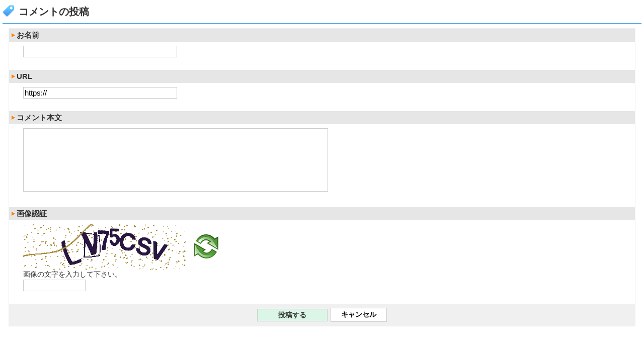

--- FILE ---
content_type: text/html; charset=utf-8
request_url: https://ecom-plat.jp/nagareyama/modules/blog/setting.php?m=comment&act=new&eid=11735&aid=12748&keepThis=true&TB_iframe=true&height=480&width=640
body_size: 4553
content:
<!DOCTYPE html><html lang="ja"><head><meta charset="UTF-8"><base href="https://ecom-plat.jp/nagareyama/"/><link rel="icon" href="https://ecom-plat.jp/nagareyama/favicon.ico"><title>e-community platform :: portal</title><link rel="stylesheet" href="https://ecom-plat.jp/nagareyama/css/base.css"><link rel="stylesheet" href="https://ecom-plat.jp/nagareyama/css/css.php"><link rel="stylesheet" href="https://ecom-plat.jp/nagareyama/css/lib/jquery-ui.min.css"><link rel="stylesheet" href="https://ecom-plat.jp/nagareyama/css/lib/droppy.css"><link rel="stylesheet" href="https://ecom-plat.jp/nagareyama/css/lib/thickbox.css"><link rel="stylesheet" href="https://ecom-plat.jp/nagareyama/css/lib/jquery.lightbox-0.5.css"><link rel="stylesheet" href="https://ecom-plat.jp/nagareyama/modules/blog/css/blog.css"><link rel="stylesheet" href="https://ecom-plat.jp/nagareyama/theme/system/dialog/dialog.css"><script src="https://ecom-plat.jp/nagareyama/js/lib/jquery-3.7.1.min.js" nonce="mAluKqasHqP9zEn8EfJb/Uf3jJw="></script><script src="https://ecom-plat.jp/nagareyama/js/lib/jquery-ui.min.js" nonce="mAluKqasHqP9zEn8EfJb/Uf3jJw="></script><script src="https://ecom-plat.jp/nagareyama/js/ecom.js.php" nonce="mAluKqasHqP9zEn8EfJb/Uf3jJw="></script><script src="https://ecom-plat.jp/nagareyama/js/lib/jquery.pager.js" nonce="mAluKqasHqP9zEn8EfJb/Uf3jJw="></script><script src="https://ecom-plat.jp/nagareyama/js/lib/jPaginator-min.js" nonce="mAluKqasHqP9zEn8EfJb/Uf3jJw="></script><script src="https://ecom-plat.jp/nagareyama/js/lib/jquery.droppy.js" nonce="mAluKqasHqP9zEn8EfJb/Uf3jJw="></script><script src="https://ecom-plat.jp/nagareyama/js/lib/jquery.lightbox-0.5.js" nonce="mAluKqasHqP9zEn8EfJb/Uf3jJw="></script><script src="https://ecom-plat.jp/nagareyama/js/lib/thickbox.js" nonce="mAluKqasHqP9zEn8EfJb/Uf3jJw="></script><script src="https://ecom-plat.jp/nagareyama/js/ecom_validator.js" nonce="mAluKqasHqP9zEn8EfJb/Uf3jJw="></script><script src="https://ecom-plat.jp/nagareyama/js/ecom_system_message.js" nonce="mAluKqasHqP9zEn8EfJb/Uf3jJw="></script><script src="https://ecom-plat.jp/nagareyama/js/ecom_login.js" nonce="mAluKqasHqP9zEn8EfJb/Uf3jJw="></script><script src="https://ecom-plat.jp/nagareyama/modules/blog/script/commentpost.js" nonce="mAluKqasHqP9zEn8EfJb/Uf3jJw="></script><script nonce="mAluKqasHqP9zEn8EfJb/Uf3jJw=">$(function() { $('#captcha_10377_change').on('click', function() { $('#captcha_10377').prop('src', 'https://ecom-plat.jp/nagareyama/includes/Captcha.php?captcha&' + Math.random()); return false; });});$(function(){jQuery('a[href^="#"]').each(function(){ $(this).prop('href', location.href.replace(/#[0-9a-zA-z]+/,'') + $(this).attr('href')); });});</script></head><body><section class="dialog_wrap"><header><h1 class="dialog_title" style="background-image: url(https://ecom-plat.jp/nagareyama/images/icons/001_35.png);">コメントの投稿</h1></header><section class="dialog_message"></section><section class="dialog_content"><div class="input_wrap"><div class="input"><form method="POST" action="./modules/blog/setting.php" class="input_form" id="mod_blog_comment_frm"><input type="hidden" value="b27aef019f8a202b1eddfdc080554593" name="form_build_id"><input type="hidden" value="11735" name="eid"><input type="hidden" value="10377" name="gid"><input type="hidden" value="12748" name="aid"><input type="hidden" value="" name="cid"><input type="hidden" value="new" name="frm"><input type="hidden" value="0" name="uid"><input id="action" type="hidden" value="comment" name="m"><input id="action" type="hidden" value="post" name="act"><h3 class="input_title">お名前</h3><div class="input_body"><input type="text" name="name" value="" class="input_text" id="mod_blog_comment_name" maxlength="20" /></div><h3 class="input_title">URL</h3><div class="input_body"><input type="text" name="url" value="https://" class="input_text" id="mod_blog_comment_url" maxlength="255" /></div><h3 class="input_title">コメント本文</h3><div class="input_body"><div id="bodyerr" class="input_error mod_blog_input_error"></div><textarea name="body" class="input_text" id="mod_blog_comment_body"></textarea></div><h3 class="input_title">画像認証</h3><div class="input_body"><div>
<img id="captcha_10377" src="https://ecom-plat.jp/nagareyama/includes/Captcha.php?captcha">
<img id="captcha_10377_change" src="https://ecom-plat.jp/nagareyama/lib/vendor/dapphp/securimage/images/refresh.png" style="margin: 20px 10px;" title="画像の変更">
</div>
<div>画像の文字を入力して下さい。</div>
<div>
<input type="text" id="captcha_code" name="captcha_code" value="" class="input_text " autocomplete="off"  size="12" style=""  >
</div></div><div class="input_submit_wrap"><div style="margin: 0px auto; padding: 5px;"><input type="submit" class="input_submit" value="投稿する" id="btnsubmit" /><button class="input_cancel" id="btncancel">キャンセル</button></div></div></form></div></div>
</section></section><script nonce="mAluKqasHqP9zEn8EfJb/Uf3jJw="></script></body></html>


--- FILE ---
content_type: text/css; charset=utf-8
request_url: https://ecom-plat.jp/nagareyama/css/css.php
body_size: 2349
content:
body {	font: 16px/1.5 "ヒラギノ角ゴ Pro W3", "Hiragino Kaku Gothic Pro", "メイリオ", Meiryo, Osaka, "ＭＳ Ｐゴシック", "MS PGothic", sans-serif;}**************************************	　　　　　よく使うCSS*****************************************/.clear{ clear: both; line-height: 0}.clearfix:after {content: ".";display: block;height: 0;clear: both;visibility: hidden;}.clearfix {display: inline-block;}* html .clearfix {height: 1%;}.clearfix {display: block;}table {	border: 0;	border-right: 1px solid #999;	border-bottom: 1px solid #999;	font-size: inherit;	border-collapse: separate;	border-spacing: 0;	margin-left:10px;	width:95%;	font-family: "ヒラギノ角ゴ Pro W3", "Hiragino Kaku Gothic Pro", "メイリオ", Meiryo, Osaka, "ＭＳ Ｐゴシック", "MS PGothic", sans-serif;}table th {	color: #313131;	margin: 0;	padding: 0.5em;	border: 0;	border-top: 1px solid #999;	border-left: 1px solid #999;	font-style: normal;	text-align: center;	background-color: #E6E6E6;	font-weight: bold;}table td {	padding: 5px;	border: 0;	border-top: 1px solid #999;	border-left: 1px solid #999;	}.btn_entry{	width: 80%;	line-height:26px;	text-align: center;	margin: 20px auto;display: block;zoom: 1;padding: 5px 10px;cursor: pointer;border: 1px solid #bbb;overflow: visible;	font-weight: bold;text-decoration: none;color: #444;background-color: #ddd;background-image: linear-gradient(top, rgba(255,255,255,1),rgba(255,255,255,0)),url("https://ecom-plat.jp/nagareyama/css/[data-uri][...]QmCC");transition: background-color .2s ease-out;background-clip: padding-box;border-radius: 3px;box-shadow: 0 1px 0 rgba(0, 0, 0, .3),0 2px 2px -1px rgba(0, 0, 0, .5),0 1px 0 rgba(255, 255, 255, .3) inset;text-shadow: 0 1px 0 rgba(255,255,255, .9);}.btn_entry a:visited, .btn_entry a, .btn_entry a:link{	color: #444;	line-height:26px;	display: block;	}.btn_entry:hover{background-color: #eee;}.btn_entry a:hover {text-decoration:none;} .btn_entry:active{background: #e9e9e9;position: relative;top: 1px;text-shadow: none;box-shadow: 0 1px 1px rgba(0, 0, 0, .3) inset;outline: none;}.txtB {font-weight: bold;}.txtBn {font-weight: normal}.txtC {text-align:center;}.txtR {text-align:right;}.txtS { vertical-align: super; font-size: 12px;}.txtRed { color: #E94655;}.kakoi {border: 1px solid #ccc; padding: 5px;}.kakoiB {border: 1px solid #666; padding: 5px 10px; margin:10px;}.imgR { float: right; margin-left: 15px;}.imgL { float: left; margin-right: 15px;}.maB5 { margin-bottom: 5px !important;}.maB10 { margin-bottom: 10px !important;}.maB20 { margin-bottom: 20px !important;}.maB30 { margin-bottom: 30px !important;}.maB40 { margin-bottom: 40px !important;}.maB50 { margin-bottom: 50px !important;}.maT5 { margin-top: 5px !important;}.maT10 { margin-top: 10px !important;}.maT20 { margin-top: 20px !important;}.maT30 { margin-top: 30px !important;}.maL5 { margin-left: 5px !important;}.maL10 { margin-left: 10px !important;}.maL20 { margin-left: 20px !important;}.maL30 { margin-left: 30px !important;}.maL40 { margin-left: 40px !important;}.maL50 { margin-left: 50px !important;}.maL60 { margin-left: 60px !important;}.maL70 { margin-left: 70px !important;}.maR5 { margin-right: 5px !important;}.maR20 { margin-right: 20px !important;}.hedge01 { text-indent: -1.5em; padding-left: 1.5em; }.hedge02 { text-indent: -1em; padding-left: 1em; }.font12 { font-size: 12px; line-height: 1.4;}.font14 { font-size: 14px; line-height: 1.4;}.mod_blog_list_body { margin-bottom: 20px;}

--- FILE ---
content_type: text/css
request_url: https://ecom-plat.jp/nagareyama/css/lib/jquery.lightbox-0.5.css
body_size: 2266
content:
/**
 * jQuery lightBox plugin
 * This jQuery plugin was inspired and based on Lightbox 2 by Lokesh Dhakar (http://www.huddletogether.com/projects/lightbox2/)
 * and adapted to me for use like a plugin from jQuery.
 * @name jquery-lightbox-0.5.css
 * @author Leandro Vieira Pinho - http://leandrovieira.com
 * @version 0.5
 * @date April 11, 2008
 * @category jQuery plugin
 * @copyright (c) 2008 Leandro Vieira Pinho (leandrovieira.com)
 * @license CC Attribution-No Derivative Works 2.5 Brazil - http://creativecommons.org/licenses/by-nd/2.5/br/deed.en_US
 * @example Visit http://leandrovieira.com/projects/jquery/lightbox/ for more informations about this jQuery plugin
 */
#jquery-overlay {
    position: absolute;
    top: 0;
    left: 0;
    z-index: 90;
    width: 100%;
    height: 500px;
}
#jquery-lightbox {
    position: absolute;
    top: 0;
    left: 0;
    width: 100%;
    z-index: 100;
    text-align: center;
    line-height: 0;
}
#jquery-lightbox a img { border: none; }
#lightbox-container-image-box {
    position: relative;
    background-color: #fff;
    width: 250px;
    height: 250px;
    margin: 0 auto;
}
#lightbox-container-image { padding: 10px; }
#lightbox-loading {
    position: absolute;
    top: 40%;
    left: 0%;
    height: 25%;
    width: 100%;
    text-align: center;
    line-height: 0;
}
#lightbox-nav {
    position: absolute;
    top: 0;
    left: 0;
    height: 100%;
    width: 100%;
    z-index: 10;
}
#lightbox-container-image-box > #lightbox-nav { left: 0; }
#lightbox-nav a { outline: none;}
#lightbox-nav-btnPrev, #lightbox-nav-btnNext {
    width: 49%;
    height: 100%;
    transform-origin: 0 0;
    transform: scale(1.0);
    display: block;
}
#lightbox-nav-btnPrev {
    left: 0;
    float: left;
}
#lightbox-nav-btnNext {
    right: 0;
    float: right;
}
#lightbox-container-image-data-box {
    font: 10px Verdana, Helvetica, sans-serif;
    background-color: #fff;
    margin: 0 auto;
    line-height: 1.4em;
    overflow: auto;
    width: 100%;
    padding: 0 10px 0;
}
#lightbox-container-image-data {
    padding: 0 10px;
    color: #666;
}
#lightbox-container-image-data #lightbox-image-details {
    width: 70%;
    float: left;
    text-align: left;
}
#lightbox-image-details-caption { font-weight: bold; }
#lightbox-image-details-currentNumber {
    display: block;
    clear: left;
    padding-bottom: 1.0em;
}
#lightbox-secNav-btnClose {
    width: 66px;
    float: right;
    padding-bottom: 0.7em;
}


--- FILE ---
content_type: text/css
request_url: https://ecom-plat.jp/nagareyama/modules/blog/css/blog.css
body_size: 10862
content:
#pmt_0_div {
    margin-bottom: 20px;
}

#sel_public {
    margin-left: 10px;
}

#viewymd {
    height: 30px;
    flex-basis: 280px;
    margin-right: 10px;
    white-space: nowrap;
}

#future_div {
    min-width: 80px;
    display: flex;
    flex-wrap: wrap;
}

#future_div div {
    min-width: 80px;
}

#future_div div:first-child {
    margin-right: 10px;
}

.mod_blog_toggle {
    background-image: url("../../../images/blue_bottom.png");
    background-repeat: no-repeat;
    width: 20px;
    height: 20px;
    cursor: pointer;
}

.mod_blog_toggle.open {
    background-image: url("../../../images/blue_top.png");
    background-repeat: no-repeat;
    width: 20px;
    height: 20px;
    cursor: pointer;
}

.mod_blog_block_title {
    display: block;
    padding-left: 8px;
    padding-top: 4px;
    margin-bottom: 20px;
    font-size: 18px;
    overflow-wrap: break-word;
}

.mod_blog_block_pmt_subsite {
    background-image: url("../../../images/icons/ico_subsite.gif");
    background-position: 0px 4px;
    background-repeat: no-repeat;
    padding-left: 24px;
    padding-top: 4px;
}

.mod_blog_block_pmt_authorized {
    background-image: url("../../../images/icons/ico_user.gif");
    background-position: 0px 4px;
    background-repeat: no-repeat;
    padding-left: 24px;
    padding-top: 4px;
}

.mod_blog_block_pmt_public {
    background-image: url("../../../images/icons/ico_internet.gif");
    background-position: 0px 4px;
    background-repeat: no-repeat;
    padding-left: 24px;
    padding-top: 4px;
}

.mod_blog_block_pmt_private {
    background-image: url("../../../images/icons/ico_hikoukai.gif");
    background-position: 0px 4px;
    background-repeat: no-repeat;
    padding-left: 24px;
    padding-top: 4px;
}

.mod_blog_block_pmt_group {
    background-image: url("../../../images/icons/ico_group.gif");
    background-position: 0px 4px;
    background-repeat: no-repeat;
    padding-left: 24px;
    padding-top: 4px;
}

.mod_blog_block_pmt_arrow {
    background-image: url("../../../images/arw.png");
    background-position: 3px 10px;
    background-repeat: no-repeat;
    padding-left: 22px;
    padding-top: 4px;
}

.mod_blog_block_status {
    padding-right: 10px;
    margin-top: -10px;
    margin-bottom: 5px;
    font-size: 12px;
    text-align: right;
}

.blog_block_date {
    font-size: 0.8em;
    text-align: right;
    color: #666;
}

.mod_blog_list_body {
    margin: 0px 5px;
    overflow-wrap: break-word;
}

.mod_blog_clear {
    clear: both;
}

.mod_blog_common_feed {
    text-align: right;
}

.mod_blog_common_feed img {
    margin: 0px 3px;
}

/**
記事表示
**/
.pager_blog_block {
    display: none;
}

.mod_blog_main_content {
    padding: 5px;
    overflow-wrap: break-word;
}

.mod_blog_ctl_links {
    font-size: 0.9em;
    text-align: right;
}

.mod_blog_ctl_links a {
    margin-left: 10px;
}

.mod_blog_ctl_links img {
    margin: auto 3px auto 8px;
    vertical-align: middle;
    border: 0px none;
}

.mod_blog_ctl_links a img {
    border-width: 0px;
    border-style: none;
}

#mod_blog_post_date {
    font-size: 0.8em;
    text-align: right;
    color: #666;
    margin-top: 5px;
}

#mod_blog_main_title {
    font-size: 18px;
    margin-bottom: 10px;
    margin-top: 10px;
    margin-left: 5px;
}

#mod_blog_post {
    margin: 10px;
}

.mod_blog_view_err {
    color: #ff0000;
    margin: 30px 0px;
}

#mod_blog_cmt_tbk_ctl {
    width: 100%;
    text-align: right;
}

#mod_blog_cmt_tbk_ctl span {
    cursor: pointer;
}

.blog_comment_num {
    text-align: right;
    font-weight: normal;
    font-size: 0.8em;
    margin-top: 20px;
}

#mod_blog_comment {
    display: none;
}

#mod_blog_comment_maintitle {
    margin-left: 10px;
    font-weight: bold;
}

.comenter_wrap {
    text-align: left;
}

.comenter_user_icon {
    float: left;
    margin-left: 10px;
}

.comenter_user_detail {
    float: left;
}

.comenter_user_detail div {
    line-height: 2.4ex;
}

.mod_blog_comment_line {
    border-top: 1px dotted #666;
    height: 5px;
    margin-top: 10px;
}

.mod_blog_comment_msg {
    margin: 5px 10px;
    word-break: break-all;
    word-wrap: break-word;

}

.mod_blog_comment_writer {
    text-align: left;
    font-size: 90%;
}

.mod_blog_comment_host {
    text-align: right;
    color: #999999;
    margin-left: 5px;
}

#mod_blog_write_comment {
    margin-top: 10px;
    text-align: center;
}

.commenter,
.cmtlink {
    padding-left: 10px;
}


.mod_blog_report_link {
    display: inline-block;
    position: relative;
    top: -5px;
}

.mod_blog_report_link img {
    vertical-align: middle;
}

span{
    overflow-wrap: break-word;
    height: 100%;
}
/**
設定
**/
.blog_setting_return {
    margin: 5px 0px;
    background: #EFEFEF none repeat scroll 0% 0%;
    border: 1px solid #CCC;
    padding: 4px;
    font-weight: normal;
}

#import_btns {
    margin: 10px;
}

#export_btns {
    margin: 10px;
}

.input_submit,
.input_cancel {
    cursor: pointer;
}

.mod_blog_input_error {
    display: none;
}

.errMsg {
    margin: 50px 0px;
    color: #ff0000;
    text-align: center;
}

/**
コメント
**/
#mod_blog_comment_name {
    width: 300px;
}

#mod_blog_comment_url {
    width: 300px;
}

#mod_blog_comment_body {
    width: 600px;
    height: 120px;
    resize: none;
}

#mod_blog_comment_reason {
    width: 600px;
    height: 120px;
    resize: none;
}

/**
通報
**/
.mod_blog_report {
    height: 21px;
    line-height: 21px;
    vertical-align: top;
}

.mod_blog_report img {
    vertical-align: middle;
}

#mod_blog_report_detail {
    width: 600px;
    height: 200px;
    resize: none;
}

/**
印刷
**/
.mod_blog_print img {
    border: 0px none;
}

#mod_blog_printbtn {
    margin: 20px auto 10px 5px;
    text-align: left;
}

/**
記事管理
**/
.edit_table {
    table-layout: fixed;
}

.checkbox_td {
    width: 20px;
    text-align: center !important;
}

.operate_btn {
    width: 40px;
}

.contributor {
    width: 80px;
}

.subject {
    width: 150px;
}

.status {
    width: 70px;
}

.date {
    width: 100px;
}

#mod_blog_msg {
    width: 98%;
    height: 200px;
    resize: none;
}

/**
キーワード(プレビュー)
**/
.mod_blog_keyword_preview {
    background-color: rgb(28, 120, 191);
    border: 1px solid #9f9f9f;
    color: rgb(255, 255, 255);
    cursor: pointer;
    display: block;
    float: left;
    height: 1.1em;
    margin: 3px;
    padding: 2px 3px;
    white-space: nowrap;
}

/**リンク設定**/
h4.blog_link_parts {
    position: relative;
    padding-left: 13px;
    margin: 10px 0 0 16px;
}

h4.blog_link_parts::before {
    display: block;
    content: "";
    position: absolute;
    left: 0;
    top: 13px;
    width: 9px;
    height: 9px;
    margin-top: -7px;
    border-radius: 50%;
    background: #F16613;
}

.blog_link_name {
    font-weight: normal;
    margin-left: 20px;
    font-size: 15px;
}

.blog_link_access {
    font-weight: normal;
    margin-left: 20px;
    font-size: 15px;
}

#accept {
    width: 500px;
    margin-left: 25px;
}

#accept_sel {
    width: 500px;
    margin-left: 25px;
}

#enquete2 {
    margin-left: 25px;
    width: 500px;
}

#enquete2_sel {
    margin-left: 25px;
}

#event_calendar {
    width: 500px;
    margin-left: 25px;
}

#event_calendar_sel {
    margin-left: 25px;
    margin-bottom: 20px;
}

#frm_post .input_body {
    margin-left: 0;
}

#pager {
    height: 40px;
}

#pager_o_left {
    width: 15px;
    height: 20px;
    float: left;
    margin: 0 4px 0 0;
    border: 1px solid;
}

#pager_o_right {
    width: 15px;
    height: 20px;
    float: left;
    margin: 0 0 0 4px;
    border: 1px solid;
}

#pager_m_left {
    cursor: pointer;
    width: 25px;
    height: 20px;
    float: left;
    margin: 0 4px 0 0;
    border: 1px solid;
}

#pager_m_right {
    cursor: pointer;
    width: 25px;
    height: 20px;
    float: left;
    margin: 0 0 0 4px;
    border: 1px solid;
}

#pager_box {
    width: 80%;
    margin: 0 auto;
}

/* must set border width with px */
.paginator_p {
    text-align: center;
    float: left;
    color: #333;
    background-color: #fff;
    cursor: pointer;
    padding: 2px 0 0 0;
    margin: 0 auto;
    border: 1px solid #ccc !important;
    font-size: 12px;
}

.paginator_p_bloc {
    position: relative;
    width: 3000px;
    margin: 0 auto;
}

.paginator_p.over {
    background-color: #8B8B8B;
}

.paginator_p.selected {
    color: #333;
    background-color: #eee;
    border: 1px solid #003F7E !important;
    font-size: 12px;
}

.paginator_p_wrap {
    position: relative;
    overflow: hidden;
    float: left;
    -webkit-user-select: none;
    -khtml-user-select: none;
    -moz-user-select: none;
    -o-user-select: none;
    user-select: none;
    margin: 10px auto 0;
}

#paginator_slider {
    clear: left;
    height: 4px;
    top: 4px;
    background: white;
    border: solid 1px black;
    position: relative;
    left: 0px;
    width: 100%;
    margin: 10px auto 0;
}

#paginator_slider .ui-slider-handle {
    width: 8px;
    height: 12px;
    position: absolute;
    top: -4px;
    background-color: black;
}

/* example of css if you use over and max buttons */
.jPaginatorOver {
    float: left;
    width: 30px;
    height: 20px;
    text-align: center;
    margin: 0 2px 0 2px;
}

.jPaginatorMax {
    float: left;
    width: 30px;
    height: 20px;
    cursor: pointer;
    text-align: center;
}



.mod_blog_archive_exp {
    margin: 30px 0px;
    text-align: center;
}

.mod_blog_archive_exec {
    margin: 30px 0px;
    text-align: center;
    display: none;
}

.mod_blog_archive_end {
    margin: 30px 0px;
    text-align: center;
    display: none;
}

.mod_blog_archive_loading {
    margin: 30px 0px;
}

.mod_blog_progress {
    display: none;
    margin: 30px 0px;
}

.mod_blog_progress_bar {
    border: 1px solid #c0c0c0;
    height: 20px;
    background-color: #ffffff;
}

.mod_blog_indicator {
    background-color: #54a7ff;
    width: 0%;
    height: 20px;
}

.mod_blog_counter {
    text-align: right;
}

.mod_blog_archive_err {
    display: none;
    color: #ff0000;
    margin: 30px 0px;
    text-align: center;
}


.mod_blog_archive_btn {
    width: 150px;
    display: block;
    height: 50px;
    line-height: 50px;
    margin: 30px auto 20px auto;
    border: 1px solid #c0c0c0;
    background-color: #dfffdf;
    border-radius: 20px;
    cursor: pointer;
    text-align: center;
}

.mod_blog_archive_btn:hover {
    background-color: #96d995;
    color: #ffffff;
}

/* リンク設定 */
.add_input {
    font-size: 15px;
    line-height: 22px;
    margin-bottom: 5px;
    margin-left: 10px;
    padding: 2px 2px 2px 15px;
    position: relative;
}

.add_input::before {
    border-color: transparent transparent transparent #ff8000;
    border-style: solid;
    border-width: 4px 5px 4px 7px;
    content: "";
    left: 5px;
    margin-top: -5px;
    position: absolute;
    top: 14px;
}


.mod_blog_editor_message {
    color: #ff0000;
}

/* SNSリンク */
.snslink div {
    display: inline-block
}

.fb_iframe_widget iframe {
    margin-top: -10px;
}


--- FILE ---
content_type: application/x-javascript; charset=utf-8
request_url: https://ecom-plat.jp/nagareyama/js/ecom.js.php
body_size: 20398
content:
var ecom = {};ecom.showBlockMessage = function( message, query, error ) {if ( undefined == error ) {error = false;}query.find(".ecom_block_message,.ecom_block_error_message").remove();const mes = $("<div><i>"+message+"</i></div>");if ( error ) { mes.addClass("ecom_block_error_message");} else { mes.addClass("ecom_block_message");} mes.click( function() { $(this).fadeOut( "normal", function() {$(this).slideUp("slow", function() { $(this).remove();}); } );} );query.prepend( mes );};ecom.showMessage = function ( message, error ) {if ( undefined == error ) {error=false;}jQuery(".ecom_message").click();let q = jQuery("<div>").addClass( "ecom_message" );q.html( message );if ( error ) { q.css( "color", "red" ) };q.css({ "width": jQuery("body").width(), "padding": "16px", "border": "solid 1px lightgreen", "text-align": "center", "background-color": "lightyellow", "position": "fixed", "left": "0", "top": "0", "z-index": "100" }) .hide() .fadeIn( "fast" ); jQuery("body").append(q); var target = jQuery("body");target.click( function() { q.animate({opacity: 0.0, height: "0px"}, "normal", "linear", function() {jQuery(this).remove(); } );} );};ecom.showErrorMessage = function( message ) {ecom.showMessage( message, true );};ecom.getUrlBase = function() {return 'https://ecom-plat.jp/nagareyama';};ecom.getRootDirectory = function() {return '/nagareyama';};ecom.setCookie = function(objCookies) { if (gdpr) { const expireDate = new Date(); const cookiePath = '/nagareyama/'; const secure = 1 ; const cookieOpt= ''; expireDate.setTime(expireDate.getTime() + (0 * 1000)); cookieOpt = '; expires=' + expireDate.toGMTString() + ';domain=; path=' + cookiePath + '; ' + ((secure) ? 'secure;': '') + 'SameSite=Strict'; for(var key in objCookies){ if (key){ document.cookie = encodeURIComponent(key) + '=' + encodeURIComponent(objCookies[key]) + cookieOpt; } } }};ecom.getCookie = function(key) {const allCookieData = document.cookie;const aryCookie= allCookieData.split(';');const cookieData = '';const keyIndex = 0;for (let i = 0,max = aryCookie.length; i < max; i++){ cookieData = aryCookie[i]; cookieData = cookieData.replace(/^\s+/,''); keyIndex = cookieData.indexOf('='); if (cookieData.substring(0, keyIndex) == key) {return decodeURIComponent(cookieData.slice(keyIndex + 1)); }}return '';};ecom.delCookie = function(keys){const expireDate = new Date();const cookiePath = '/nagareyama/';const secure = 1;const cookieOpt= '';expireDate.setTime(expireDate.getTime() -1000);cookieOpt = '; expires=' + expireDate.toGMTString() + ';domain=; path=' + cookiePath + '; ' + ((secure) ? 'secure;': '') + 'SameSite=Strict';if (!(keys instanceof Array)){ keys = [keys];}for(let i = 0,max = keys.length; i < max;i++){ document.cookie = encodeURIComponent(keys[i]) + '=' + cookieOpt;}};ecom.gdpr = function(callback) { $.ajax({ url: './common/gdpr.php', method: 'POST', cache: false, data: { mode: 'regist', gdpr: 'disable' } }).done(function (data, textStatus, jqXHR) { if (data.result == 'success') { callback(); } else { ecom.showMessage('サイトポリシーの設定に失敗しました。', true); } }).fail(function (jqXHR, textStatus, errorThrown) { ecom.showMessage('サイトポリシーの設定に失敗しました。', true); })};ecom.createCKEditor = function(id, gid, ref_folder, filebox, height, onLoad, onBlur) { ClassicEditor .create(document.querySelector(`#${id}`), { height: `${height}px`, openFileBox: { ref: ref_folder, gid: gid, enableFb: filebox, width: 1120, height: 610 }, openTemplate: { gid: gid, width: 1150, height: 670 } }) .then(editor => { if (onLoad) { onLoad(); } if (onBlur) { editor.ui.focusTracker.on('change:isFocused', async (evt, name, isFocused) => { if (window.ckEditorInfo && window.ckEditorInfo.find(f => f.id == editor.id)) { if (!isFocused) { onBlur(); } } }); } }) .catch( error => { });};ecom.destroyCkEditor = function(id){ for(const no in ckEditor){ if (ckEditor[no].sourceElement.id === id) { const ckId = ckEditor[no].id; ckEditor[no].destroy(); ckEditor.splice(no,1); ckEditorInfo.splice(no,1); } }};$(function(){ if (sessionStorage.getItem('gdpr')) { $('#gdpr_frame').remove(); } $('#gdpr_frame') .on('click', '#gdprAgree', function() { ecom.gdpr(function() { $('#gdpr_frame').remove(); sessionStorage.setItem('gdpr', true); }); }) .on('click', '#gdprDisagree', function() { $('#gdpr_frame').remove(); });});if (!ecom.modMap) ecom.modMap = {};ecom.modMap.baseMaps = {"1101":{"type":1,"map_base_id":"map_base_1101","title":"%E5%9C%B0%E7%90%86%E9%99%A2%E5%9C%B0%E5%9B%B3%3A%E6%A8%99%E6%BA%96%E5%9C%B0%E5%9B%B3","stitle":"%E6%A8%99%E6%BA%96%E5%9C%B0%E5%9B%B3","url":"https:\/\/cyberjapandata.gsi.go.jp\/xyz\/std\/{z}\/{x}\/{y}.png","isGeo":true,"img_ext":"png","minZoom":0,"maxZoom":18,"opacity":"1.0","credit":"%3Ca%20href%3D%22http%3A%2F%2Fmaps.gsi.go.jp%2Fdevelopment%2F%22%20target%3D%22_blank%22%20class%3D%22mod_map_credit%20gsi%22%3E%E5%9B%BD%E5%9C%9F%E5%9C%B0%E7%90%86%E9%99%A2%3C%2Fa%3E","note":"%3Cdiv%20class%3D%22mod_map_credit_note%22%3EThe%20bathymetric%20contours%20are%20derived%20from%20those%20contained%20within%20the%20GEBCO%20Digital%20Atlas%2C%20published%20by%20the%20BODC%20on%20behalf%20of%20IOC%20and%20IHO%20%282003%29%20%28http%3A%2F%2Fwww.gebco.net%29%0D%0A%E6%B5%B7%E4%B8%8A%E4%BF%9D%E5%AE%89%E5%BA%81%E8%A8%B1%E5%8F%AF%E7%AC%AC%EF%BC%92%EF%BC%92%EF%BC%92%EF%BC%95%EF%BC%91%EF%BC%90%E5%8F%B7%EF%BC%88%E6%B0%B4%E8%B7%AF%E6%A5%AD%E5%8B%99%E6%B3%95%E7%AC%AC%EF%BC%92%EF%BC%95%E6%9D%A1%E3%81%AB%E5%9F%BA%E3%81%A5%E3%81%8F%E9%A1%9E%E4%BC%BC%E5%88%8A%E8%A1%8C%E7%89%A9%EF%BC%89%3C%2Fdiv%3E","show_default":false},"1102":{"type":1,"map_base_id":"map_base_1102","title":"%E5%9C%B0%E7%90%86%E9%99%A2%E5%9C%B0%E5%9B%B3%3A%E6%B7%A1%E8%89%B2%E5%9C%B0%E5%9B%B3","stitle":"%E6%B7%A1%E8%89%B2%E5%9C%B0%E5%9B%B3","url":"https:\/\/cyberjapandata.gsi.go.jp\/xyz\/pale\/{z}\/{x}\/{y}.png","isGeo":true,"img_ext":"png","minZoom":0,"maxZoom":18,"opacity":"1.0","credit":"%3Ca%20href%3D%22http%3A%2F%2Fmaps.gsi.go.jp%2Fdevelopment%2F%22%20target%3D%22_blank%22%20class%3D%22mod_map_credit%20gsi%22%3E%E5%9B%BD%E5%9C%9F%E5%9C%B0%E7%90%86%E9%99%A2%3C%2Fa%3E","note":"","show_default":false},"1103":{"type":1,"map_base_id":"map_base_1103","title":"%E5%9C%B0%E7%90%86%E9%99%A2%E5%9C%B0%E5%9B%B3%3A%E7%99%BD%E5%9C%B0%E5%9B%B3","stitle":"%E7%99%BD%E5%9C%B0%E5%9B%B3","url":"https:\/\/cyberjapandata.gsi.go.jp\/xyz\/blank\/{z}\/{x}\/{y}.png","isGeo":true,"img_ext":"png","minZoom":5,"maxZoom":14,"opacity":"1.0","credit":"%3Ca%20href%3D%22http%3A%2F%2Fmaps.gsi.go.jp%2Fdevelopment%2F%22%20target%3D%22_blank%22%20class%3D%22mod_map_credit%20gsi%22%3E%E5%9B%BD%E5%9C%9F%E5%9C%B0%E7%90%86%E9%99%A2%3C%2Fa%3E","note":"","show_default":false},"1104":{"type":1,"map_base_id":"map_base_1104","title":"%E5%9C%B0%E7%90%86%E9%99%A2%E5%9C%B0%E5%9B%B3%3A%E6%A8%99%E6%BA%96%E5%9C%B0%E5%9B%B3%20%28%E8%8B%B1%E8%AA%9E%29","stitle":"%E6%A8%99%E6%BA%96%E5%9C%B0%E5%9B%B3%28%E8%8B%B1%29","url":"https:\/\/cyberjapandata.gsi.go.jp\/xyz\/english\/{z}\/{x}\/{y}.png","isGeo":true,"img_ext":"png","minZoom":5,"maxZoom":11,"opacity":"1.0","credit":"%3Ca%20href%3D%22http%3A%2F%2Fmaps.gsi.go.jp%2Fdevelopment%2F%22%20target%3D%22_blank%22%20class%3D%22mod_map_credit%20gsi%22%3E%E5%9B%BD%E5%9C%9F%E5%9C%B0%E7%90%86%E9%99%A2%3C%2Fa%3E","note":"%3Cdiv%20class%3D%22mod_map_credit_note%22%3EThe%20bathymetric%20contours%20are%20derived%20from%20those%20contained%20within%20the%20GEBCO%20Digital%20Atlas%2C%20published%20by%20the%20BODC%20on%20behalf%20of%20IOC%20and%20IHO%20%282003%29%20%28http%3A%2F%2Fwww.gebco.net%29%0D%0A%E6%B5%B7%E4%B8%8A%E4%BF%9D%E5%AE%89%E5%BA%81%E8%A8%B1%E5%8F%AF%E7%AC%AC%EF%BC%92%EF%BC%96%EF%BC%92%EF%BC%95%EF%BC%92%EF%BC%90%E5%8F%B7%EF%BC%88%E6%B0%B4%E8%B7%AF%E6%A5%AD%E5%8B%99%E6%B3%95%E7%AC%AC%EF%BC%92%EF%BC%95%E6%9D%A1%E3%81%AB%E5%9F%BA%E3%81%A5%E3%81%8F%E9%A1%9E%E4%BC%BC%E5%88%8A%E8%A1%8C%E7%89%A9%EF%BC%89%3C%2Fdiv%3E","show_default":false},"1106":{"type":1,"map_base_id":"map_base_1106","title":"%E5%9C%B0%E7%90%86%E9%99%A2%E5%9C%B0%E5%9B%B3%3A%E3%82%AA%E3%83%AB%E3%82%BD%E7%94%BB%E5%83%8F","stitle":"%E9%9B%BB%E5%AD%90%E5%9B%BD%E5%9C%9F%E3%82%AA%E3%83%AB%E3%82%BD","url":"https:\/\/cyberjapandata.gsi.go.jp\/xyz\/ort\/{z}\/{x}\/{y}.jpg","isGeo":true,"img_ext":"jpg","minZoom":2,"maxZoom":18,"opacity":"1.0","credit":"%3Ca%20href%3D%22http%3A%2F%2Fmaps.gsi.go.jp%2Fdevelopment%2F%22%20target%3D%22_blank%22%20class%3D%22mod_map_credit%20gsi%22%3E%E5%9B%BD%E5%9C%9F%E5%9C%B0%E7%90%86%E9%99%A2%3C%2Fa%3E","note":"%3Cdiv%20class%3D%22mod_map_credit_note%22%3E%E3%80%8C%E3%83%87%E3%83%BC%E3%82%BF%E3%82%BD%E3%83%BC%E3%82%B9%EF%BC%9ALandsat8%E7%94%BB%E5%83%8F%28GSI%2CTSIC%2CGEO%20Grid%2FAIST%29%2C%20%E6%B5%B7%E5%BA%95%E5%9C%B0%E5%BD%A2%28GEBCO%29%E3%80%8D%3C%2Fdiv%3E","show_default":false}};ecom.modMap.overlayMaps = {"1101":{"type":1,"map_base_id":"map_base_1101","title":"%E8%89%B2%E5%88%A5%E6%A8%99%E9%AB%98%E5%9B%B3","stitle":"%E8%89%B2%E5%88%A5%E6%A8%99%E9%AB%98%E5%9B%B3","url":"https:\/\/cyberjapandata.gsi.go.jp\/xyz\/relief\/{z}\/{x}\/{y}.png","isGeo":true,"img_ext":"png","minZoom":5,"maxZoom":16,"changeZoom":5,"opacity":100,"credit":"%3Ca%20href%3D%22https%3A%2F%2Fmaps.gsi.go.jp%2Fdevelopment%2F%22%20target%3D%22_blank%22%20class%3D%22mod_map_credit%20gsi%22%3E%E5%9B%BD%E5%9C%9F%E5%9C%B0%E7%90%86%E9%99%A2%3C%2Fa%3E","note":"%3Cdiv%20class%3D%22mod_map_credit_note%22%3E%E3%80%8C%E6%B5%B7%E5%9F%9F%E9%83%A8%E3%81%AF%E6%B5%B7%E4%B8%8A%E4%BF%9D%E5%AE%89%E5%BA%81%E6%B5%B7%E6%B4%8B%E6%83%85%E5%A0%B1%E9%83%A8%E3%81%AE%E8%B3%87%E6%96%99%E3%82%92%E4%BD%BF%E7%94%A8%E3%81%97%E3%81%A6%E4%BD%9C%E6%88%90%E3%80%8D%3C%2Fdiv%3E","show_default":false},"1102":{"type":1,"map_base_id":"map_base_1102","title":"%E6%95%B0%E5%80%A4%E5%9C%B0%E5%9B%B325000%EF%BC%88%E5%9C%9F%E5%9C%B0%E6%9D%A1%E4%BB%B6%EF%BC%89","stitle":"%E5%9C%B0%E5%9B%B325000","url":"https:\/\/cyberjapandata.gsi.go.jp\/xyz\/lcm25k_2012\/{z}\/{x}\/{y}.png","isGeo":true,"img_ext":"png","minZoom":4,"maxZoom":17,"changeZoom":10,"opacity":100,"credit":"%3Ca%20href%3D%22https%3A%2F%2Fmaps.gsi.go.jp%2Fdevelopment%2F%22%20target%3D%22_blank%22%20class%3D%22mod_map_credit%20gsi%22%3E%E5%9B%BD%E5%9C%9F%E5%9C%B0%E7%90%86%E9%99%A2%3C%2Fa%3E","note":"","show_default":false},"1103":{"type":1,"map_base_id":"map_base_1103","title":"%E7%A9%BA%E4%B8%AD%E5%86%99%E7%9C%9F%EF%BC%881945%EF%BD%9E1950%E5%B9%B4%EF%BC%89","stitle":"%E7%A9%BA%E4%B8%AD%E5%86%99%E7%9C%9F1945-1950","url":"https:\/\/cyberjapandata.gsi.go.jp\/xyz\/ort_USA10\/{z}\/{x}\/{y}.png","isGeo":true,"img_ext":"png","minZoom":1,"maxZoom":17,"changeZoom":15,"opacity":100,"credit":"%3Ca%20href%3D%22https%3A%2F%2Fmaps.gsi.go.jp%2Fdevelopment%2F%22%20target%3D%22_blank%22%20class%3D%22mod_map_credit%20gsi%22%3E%E5%9B%BD%E5%9C%9F%E5%9C%B0%E7%90%86%E9%99%A2%3C%2Fa%3E","note":"","show_default":false},"1104":{"type":1,"map_base_id":"map_base_1104","title":"%E7%A9%BA%E4%B8%AD%E5%86%99%E7%9C%9F%EF%BC%881961%EF%BD%9E1964%E5%B9%B4%EF%BC%89","stitle":"%E7%A9%BA%E4%B8%AD%E5%86%99%E7%9C%9F1961-1964","url":"https:\/\/cyberjapandata.gsi.go.jp\/xyz\/ort_old10\/{z}\/{x}\/{y}.png","isGeo":true,"img_ext":"png","minZoom":1,"maxZoom":17,"changeZoom":15,"opacity":100,"credit":"%3Ca%20href%3D%22https%3A%2F%2Fmaps.gsi.go.jp%2Fdevelopment%2F%22%20target%3D%22_blank%22%20class%3D%22mod_map_credit%20gsi%22%3E%E5%9B%BD%E5%9C%9F%E5%9C%B0%E7%90%86%E9%99%A2%3C%2Fa%3E","note":"","show_default":false},"1105":{"type":1,"map_base_id":"map_base_1105","title":"%E7%B0%A1%E6%98%93%E7%A9%BA%E4%B8%AD%E5%86%99%E7%9C%9F%EF%BC%882004%E5%B9%B4%EF%BD%9E%EF%BC%89","stitle":"%E7%A9%BA%E4%B8%AD%E5%86%99%E7%9C%9F2004-","url":"https:\/\/cyberjapandata.gsi.go.jp\/xyz\/airphoto\/{z}\/{x}\/{y}.png","isGeo":true,"img_ext":"png","minZoom":5,"maxZoom":17,"changeZoom":15,"opacity":100,"credit":"%3Ca%20href%3D%22https%3A%2F%2Fmaps.gsi.go.jp%2Fdevelopment%2F%22%20target%3D%22_blank%22%20class%3D%22mod_map_credit%20gsi%22%3E%E5%9B%BD%E5%9C%9F%E5%9C%B0%E7%90%86%E9%99%A2%3C%2Fa%3E","note":"","show_default":false},"1106":{"type":1,"map_base_id":"map_base_1106","title":"%E5%9B%BD%E5%9C%9F%E7%94%BB%E5%83%8F%E6%83%85%E5%A0%B1%EF%BC%88%E7%AC%AC%E4%B8%80%E6%9C%9F%EF%BC%9A1974%EF%BD%9E1978%E5%B9%B4%E6%92%AE%E5%BD%B1%EF%BC%89","stitle":"%E5%9B%BD%E5%9C%9F%E7%94%BB%E5%83%8F%E6%83%85%E5%A0%B11974-1978","url":"https:\/\/cyberjapandata.gsi.go.jp\/xyz\/gazo1\/{z}\/{x}\/{y}.jpg","isGeo":true,"img_ext":"jpg","minZoom":9,"maxZoom":17,"changeZoom":10,"opacity":100,"credit":"%3Ca%20href%3D%22https%3A%2F%2Fmaps.gsi.go.jp%2Fdevelopment%2F%22%20target%3D%22_blank%22%20class%3D%22mod_map_credit%20gsi%22%3E%E5%9B%BD%E5%9C%9F%E5%9C%B0%E7%90%86%E9%99%A2%3C%2Fa%3E","note":"","show_default":false},"1107":{"type":1,"map_base_id":"map_base_1107","title":"%E5%9B%BD%E5%9C%9F%E7%94%BB%E5%83%8F%E6%83%85%E5%A0%B1%EF%BC%88%E7%AC%AC%E4%BA%8C%E6%9C%9F%EF%BC%9A1979%EF%BD%9E1983%E5%B9%B4%E6%92%AE%E5%BD%B1%EF%BC%89","stitle":"%E5%9B%BD%E5%9C%9F%E7%94%BB%E5%83%8F%E6%83%85%E5%A0%B11979-1983","url":"https:\/\/cyberjapandata.gsi.go.jp\/xyz\/gazo2\/{z}\/{x}\/{y}.jpg","isGeo":true,"img_ext":"jpg","minZoom":9,"maxZoom":17,"changeZoom":15,"opacity":100,"credit":"%3Ca%20href%3D%22https%3A%2F%2Fmaps.gsi.go.jp%2Fdevelopment%2F%22%20target%3D%22_blank%22%20class%3D%22mod_map_credit%20gsi%22%3E%E5%9B%BD%E5%9C%9F%E5%9C%B0%E7%90%86%E9%99%A2%3C%2Fa%3E","note":"","show_default":false},"1108":{"type":1,"map_base_id":"map_base_1108","title":"%E5%9B%BD%E5%9C%9F%E7%94%BB%E5%83%8F%E6%83%85%E5%A0%B1%EF%BC%88%E7%AC%AC%E4%B8%89%E6%9C%9F%EF%BC%9A1984%EF%BD%9E1986%E5%B9%B4%E6%92%AE%E5%BD%B1%EF%BC%89","stitle":"%E5%9B%BD%E5%9C%9F%E7%94%BB%E5%83%8F%E6%83%85%E5%A0%B11984-1986","url":"https:\/\/cyberjapandata.gsi.go.jp\/xyz\/gazo3\/{z}\/{x}\/{y}.jpg","isGeo":true,"img_ext":"jpg","minZoom":9,"maxZoom":17,"changeZoom":15,"opacity":100,"credit":"%3Ca%20href%3D%22https%3A%2F%2Fmaps.gsi.go.jp%2Fdevelopment%2F%22%20target%3D%22_blank%22%20class%3D%22mod_map_credit%20gsi%22%3E%E5%9B%BD%E5%9C%9F%E5%9C%B0%E7%90%86%E9%99%A2%3C%2Fa%3E","note":"","show_default":false},"1109":{"type":1,"map_base_id":"map_base_1109","title":"%E5%9B%BD%E5%9C%9F%E7%94%BB%E5%83%8F%E6%83%85%E5%A0%B1%EF%BC%88%E7%AC%AC%E5%9B%9B%E6%9C%9F%EF%BC%9A1988%EF%BD%9E1990%E5%B9%B4%E6%92%AE%E5%BD%B1%EF%BC%89","stitle":"%E5%9B%BD%E5%9C%9F%E7%94%BB%E5%83%8F%E6%83%85%E5%A0%B11988-1990","url":"https:\/\/cyberjapandata.gsi.go.jp\/xyz\/gazo4\/{z}\/{x}\/{y}.jpg","isGeo":true,"img_ext":"jpg","minZoom":9,"maxZoom":17,"changeZoom":15,"opacity":100,"credit":"%3Ca%20href%3D%22https%3A%2F%2Fmaps.gsi.go.jp%2Fdevelopment%2F%22%20target%3D%22_blank%22%20class%3D%22mod_map_credit%20gsi%22%3E%E5%9B%BD%E5%9C%9F%E5%9C%B0%E7%90%86%E9%99%A2%3C%2Fa%3E","note":"","show_default":false},"1110":{"type":1,"map_base_id":"map_base_1110","title":"%E6%9D%B1%E6%97%A5%E6%9C%AC%E5%A4%A7%E9%9C%87%E7%81%BD%E8%A2%AB%E7%81%BD%E5%9C%B0%E9%9C%87%E7%81%BD%E7%9B%B4%E5%BE%8C%E3%82%AA%E3%83%AB%E3%82%BD%E7%94%BB%E5%83%8F%EF%BC%882011%E5%B9%B43%E6%9C%88%EF%BD%9E2011%E5%B9%B44%E6%9C%88%E6%92%AE%E5%BD%B1%EF%BC%89","stitle":"311%E3%82%AA%E3%83%AB%E3%82%BD201103-201104","url":"https:\/\/cyberjapandata.gsi.go.jp\/xyz\/toho1\/{z}\/{x}\/{y}.jpg","isGeo":true,"img_ext":"jpg","minZoom":15,"maxZoom":17,"changeZoom":15,"opacity":100,"credit":"%3Ca%20href%3D%22https%3A%2F%2Fmaps.gsi.go.jp%2Fdevelopment%2F%22%20target%3D%22_blank%22%20class%3D%22mod_map_credit%20gsi%22%3E%E5%9B%BD%E5%9C%9F%E5%9C%B0%E7%90%86%E9%99%A2%3C%2Fa%3E","note":"","show_default":false},"1111":{"type":1,"map_base_id":"map_base_1111","title":"%E6%9D%B1%E6%97%A5%E6%9C%AC%E5%A4%A7%E9%9C%87%E7%81%BD%E8%A2%AB%E7%81%BD%E5%9C%B0%E9%9C%87%E7%81%BD%E5%BE%8C%E3%82%AA%E3%83%AB%E3%82%BD%E7%94%BB%E5%83%8F%EF%BC%882011%E5%B9%B45%E6%9C%88%EF%BD%9E2012%E5%B9%B44%E6%9C%88%E6%92%AE%E5%BD%B1%EF%BC%89","stitle":"3.11%E3%82%AA%E3%83%AB%E3%82%BD201105-201204","url":"https:\/\/cyberjapandata.gsi.go.jp\/xyz\/toho2\/{z}\/{x}\/{y}.jpg","isGeo":true,"img_ext":"jpg","minZoom":15,"maxZoom":18,"changeZoom":15,"opacity":100,"credit":"%3Ca%20href%3D%22https%3A%2F%2Fmaps.gsi.go.jp%2Fdevelopment%2F%22%20target%3D%22_blank%22%20class%3D%22mod_map_credit%20gsi%22%3E%E5%9B%BD%E5%9C%9F%E5%9C%B0%E7%90%86%E9%99%A2%3C%2Fa%3E","note":"","show_default":false},"1112":{"type":1,"map_base_id":"map_base_1112","title":"%E6%9D%B1%E6%97%A5%E6%9C%AC%E5%A4%A7%E9%9C%87%E7%81%BD%E8%A2%AB%E7%81%BD%E5%9C%B0%E9%9C%87%E7%81%BD%E5%BE%8C%E3%82%AA%E3%83%AB%E3%82%BD%E7%94%BB%E5%83%8F%EF%BC%882012%E5%B9%B410%E6%9C%88%EF%BD%9E2013%E5%B9%B45%E6%9C%88%E6%92%AE%E5%BD%B1%EF%BC%89","stitle":"3.11%E3%82%AA%E3%83%AB%E3%82%BD201210-201305","url":"https:\/\/cyberjapandata.gsi.go.jp\/xyz\/toho3\/{z}\/{x}\/{y}.jpg","isGeo":true,"img_ext":"jpg","minZoom":15,"maxZoom":18,"changeZoom":15,"opacity":100,"credit":"%3Ca%20href%3D%22https%3A%2F%2Fmaps.gsi.go.jp%2Fdevelopment%2F%22%20target%3D%22_blank%22%20class%3D%22mod_map_credit%20gsi%22%3E%E5%9B%BD%E5%9C%9F%E5%9C%B0%E7%90%86%E9%99%A2%3C%2Fa%3E","note":"","show_default":false},"1200":{"type":1,"map_base_id":"map_base_1200","title":"%E8%BF%85%E9%80%9F%E6%B8%AC%E5%9B%B3","stitle":"%E8%BF%85%E9%80%9F%E6%B8%AC%E5%9B%B3","url":"https:\/\/boiledorange73.sakura.ne.jp\/ws\/tile\/Kanto_Rapid-900913\/{z}\/{x}\/{y}.png","isGeo":true,"img_ext":"png","minZoom":0,"maxZoom":18,"changeZoom":0,"opacity":100,"credit":"%3Ca%20href%3D%22https%3A%2F%2Fboiledorange73.sakura.ne.jp%2F%22%20target%3D%22_blank%22%20class%3D%22mod_map_credit%20affrc%22%3E%E8%BE%B2%E7%A0%94%E6%A9%9F%E6%A7%8B%20%E8%BE%B2%E7%A0%94%E6%A9%9F%E6%A7%8B%E8%BE%B2%E6%A5%AD%E7%92%B0%E5%A2%83%E7%A0%94%E7%A9%B6%E9%83%A8%E9%96%80%3C%2Fa%3E","note":"%3Cdiv%20class%3D%22mod_map_credit_note%22%3E%E3%80%8C%E6%AD%B4%E5%8F%B2%E7%9A%84%E8%BE%B2%E6%A5%AD%E7%92%B0%E5%A2%83%E9%96%B2%E8%A6%A7%E3%82%B7%E3%82%B9%E3%83%86%E3%83%A0%E3%80%8D%3C%2Fdiv%3E","show_default":false},"1201":{"type":1,"map_base_id":"map_base_1201","title":"20%E4%B8%87%E5%88%86%E3%81%AE1%E6%97%A5%E6%9C%AC%E3%82%B7%E3%83%BC%E3%83%A0%E3%83%AC%E3%82%B9%E5%9C%B0%E8%B3%AA%E5%9B%B3","stitle":"%E5%9C%B0%E8%B3%AA%E5%9B%B3","url":"https:\/\/gbank.gsj.jp\/seamless\/tilemap\/detailed\/gn\/{z}\/{y}\/{x}.png","isGeo":true,"img_ext":"png","minZoom":5,"maxZoom":13,"changeZoom":5,"opacity":100,"credit":"%3Ca%20href%3D%22https%3A%2F%2Fwww.gsj.jp%2F%22%20target%3D%22_blank%22%20class%3D%22mod_map_credit%20gsj%22%3E%E5%9B%BD%E7%AB%8B%E7%A0%94%E7%A9%B6%E9%96%8B%E7%99%BA%E6%B3%95%E4%BA%BA%20%E7%94%A3%E6%A5%AD%E6%8A%80%E8%A1%93%E7%B7%8F%E5%90%88%E7%A0%94%E7%A9%B6%E6%89%80%E5%9C%B0%E8%B3%AA%E8%AA%BF%E6%9F%BB%E7%B7%8F%E5%90%88%E3%82%BB%E3%83%B3%E3%82%BF%E3%83%BC%3C%2Fa%3E","note":"%3Cdiv%20class%3D%22mod_map_credit_note%22%3E20%E4%B8%87%E5%88%86%E3%81%AE1%E6%97%A5%E6%9C%AC%E3%82%B7%E3%83%BC%E3%83%A0%E3%83%AC%E3%82%B9%E5%9C%B0%E8%B3%AA%E5%9B%B3%3Ca%20href%3D%22https%3A%2F%2Fgbank.gsj.jp%2Fowscontents%2Fcontents%2FLegend%2Fseamlessgeology200k%2Fdocs%2Flegend_seamless200k_d.html%22%20target%3D%22_blank%22%3E%28%E5%87%A1%E4%BE%8B%29%3C%2Fa%3E%E3%80%80%3Ca%20href%3D%22https%3A%2F%2Fgbank.gsj.jp%2Fowscontents%2Fcontents%2FLegend%2Fseamlessgeology200k%2Fdocs%2Flegend_seamless200k_d_img.html%22%20target%3D%22_blank%22%3E%28%E5%87%A1%E4%BE%8B%E8%A1%A8%29%3C%2Fa%3E%3C%2Fdiv%3E","show_default":false},"1202":{"type":1,"map_base_id":"map_base_1202","title":"%E6%97%A5%E6%9C%AC%E3%81%AE%E5%9C%B0%E7%90%83%E5%8C%96%E5%AD%A6%E5%9B%B3%28%E3%82%BB%E3%82%B7%E3%82%A6%E3%83%A0%5BCs%5D%29","stitle":"%E3%82%BB%E3%82%B7%E3%82%A6%E3%83%A0","url":"https:\/\/gbank.gsj.jp\/tilemap\/geochemmap\/wmts\/1.0.0\/geochemmap_Cs\/default\/EPSG900913\/{z}\/{y}\/{x}.png","isGeo":true,"img_ext":"png","minZoom":3,"maxZoom":12,"changeZoom":3,"opacity":100,"credit":"%3Ca%20href%3D%22https%3A%2F%2Fwww.gsj.jp%2F%22%20target%3D%22_blank%22%20class%3D%22mod_map_credit%20gsj%22%3E%E5%9B%BD%E7%AB%8B%E7%A0%94%E7%A9%B6%E9%96%8B%E7%99%BA%E6%B3%95%E4%BA%BA%20%E7%94%A3%E6%A5%AD%E6%8A%80%E8%A1%93%E7%B7%8F%E5%90%88%E7%A0%94%E7%A9%B6%E6%89%80%E5%9C%B0%E8%B3%AA%E8%AA%BF%E6%9F%BB%E7%B7%8F%E5%90%88%E3%82%BB%E3%83%B3%E3%82%BF%E3%83%BC%3C%2Fa%3E","note":"%3Cdiv%20class%3D%22mod_map_credit_note%22%3E%E6%97%A5%E6%9C%AC%E3%81%AE%E5%9C%B0%E7%90%83%E5%8C%96%E5%AD%A6%E5%9B%B3%28%E3%82%BB%E3%82%B7%E3%82%A6%E3%83%A0%5BCs%5D%29%3Ca%20href%3D%22https%3A%2F%2Fgbank.gsj.jp%2Fowscontents%2Fcontents%2FLegend%2Fgeochemmap%2Fdocs%2Flegend_Cs.html%22%20target%3D%22_blank%22%3E%28%E5%87%A1%E4%BE%8B%29%3C%2Fa%3E%3C%2Fdiv%3E","show_default":false}};ecom.modMap.mapFeature = {};ecom.modMap.mapLayerData = {};ecom.modMap.map = {};$(function(){ let anc = null; $('.pagetop').find('a[href^="#"]').each(function(){ anc = $(this).prop('href'); $(this).prop('href',location.href + anc.substr(anc.indexOf('#'))); }); anc = null;});String.prototype.esc = function(){ return this.replace(/&/g,"&amp;") .replace(/</g,"&lt;") .replace(/>/g,"&gt;") .replace(/"/g,"&quot;") .replace(/'/g,"&#39;");};String.prototype.unesc = function(){ return this.replace("&amp;", '&') .replace(/&lt;/g, '<') .replace(/&gt;/g, '>') .replace(/&quot;/g, '"') .replace(/&#039;/g, '\'');};const head = document.getElementsByTagName('head')[0];const _appendChild = head.appendChild;head.appendChild = function(child) { child.setAttribute('nonce', "mAluKqasHqP9zEn8EfJb/Uf3jJw="); _appendChild.apply(this, arguments);};$(() => { $('a[href*="#"]').click(function(){ const speed = 500; const href= $(this).prop('href'); const splitHref = href.split('#'); if (splitHref[1]) { const target = $('#' + splitHref[1]); const position = target.offset().top; $('html, body').animate({scrollTop:position}, speed, 'swing'); return false; } });});

--- FILE ---
content_type: application/javascript
request_url: https://ecom-plat.jp/nagareyama/modules/blog/script/commentpost.js
body_size: 421
content:
$(function () {
    var blogmsgList = {
        'a_inuput': '※コメント本文を入力して下さい。',
    }
    $('body').off()
        .on('submit', '#mod_blog_comment_frm', function () {

            $('#blogviewsizeerr').css('display', 'none');
            var cmt = $('#mod_blog_comment_body').val();
            if (!cmt) {
                // 未入力
                $('#bodyerr').css('display', 'block').html(blogmsgList['a_inuput']);
                return false;
            }
            return true;
        })
        .on('click', '#btncancel', function () {
            parent.tb_remove();
            return false;
        });
});
